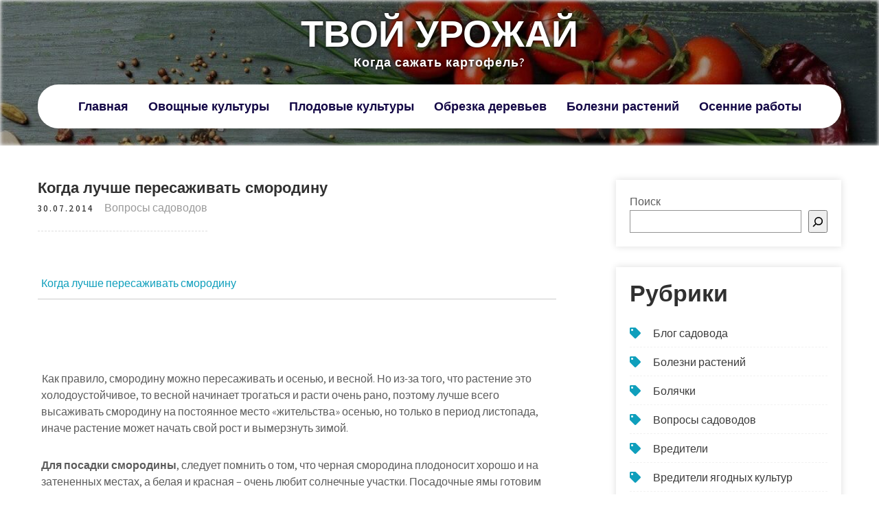

--- FILE ---
content_type: text/html; charset=utf-8
request_url: https://olesyazheleznyak.ru/889-kogda-luchshe-peresazhivat-smorodinu/
body_size: 11498
content:
<!DOCTYPE html>
<html lang="ru-RU">
<head>
  <meta charset="UTF-8">
  <meta name="viewport" content="width=device-width, initial-scale=1">
  <link rel="profile" href="http://gmpg.org/xfn/11">
  <title>Твой урожай - Вопросы садоводов - Когда лучше пересаживать смородину</title>
  <meta name="description" content="Когда лучше пересаживать смородину Как правило, смородину можно пересаживать и осенью, и весной. Но из-за того, что растение это холодоустойчивое, то">
  <link rel="canonical" href="/889-kogda-luchshe-peresazhivat-smorodinu/">
  <meta property="og:locale" content="ru_RU">
  <meta property="og:type" content="article">
  <meta property="og:title" content="Твой урожай - Вопросы садоводов - Когда лучше пересаживать смородину">
  <meta property="og:description" content="Когда лучше пересаживать смородину Как правило, смородину можно пересаживать и осенью, и весной. Но из-за того, что растение это холодоустойчивое, то">
  <meta property="og:url" content="https://olesyazheleznyak.ru/889-kogda-luchshe-peresazhivat-smorodinu/">
  <meta property="og:site_name" content="Твой урожай">
  <meta property="article:published_time" content="2014-07-30T14:31:30+00:00">
  <meta name="twitter:card" content="summary_large_image">
  <meta name="twitter:label1" content="Написано автором">
  <meta name="twitter:data1" content="olesyazheleznyak.ru">
  <script type="application/ld+json" class="yoast-schema-graph">
  {"@context":"https://schema.org","@graph":[{"@type":"Article","@id":"https://olesyazheleznyak.ru/889-kogda-luchshe-peresazhivat-smorodinu/#article","isPartOf":{"@id":"https://olesyazheleznyak.ru/889-kogda-luchshe-peresazhivat-smorodinu/"},"author":{"name":"olesyazheleznyak.ru","@id":"https://olesyazheleznyak.ru/#/schema/person/a473522fbd71ae9a1aad9cb3e5735e8c"},"headline":"Когда лучше пересаживать смородину","datePublished":"2014-07-30T14:31:30+00:00","dateModified":"2014-07-30T14:31:30+00:00","mainEntityOfPage":{"@id":"https://olesyazheleznyak.ru/889-kogda-luchshe-peresazhivat-smorodinu/"},"wordCount":152,"publisher":{"@id":"https://olesyazheleznyak.ru/#/schema/person/a473522fbd71ae9a1aad9cb3e5735e8c"},"articleSection":["Вопросы садоводов"],"inLanguage":"ru-RU"},{"@type":"WebPage","@id":"https://olesyazheleznyak.ru/889-kogda-luchshe-peresazhivat-smorodinu/","url":"https://olesyazheleznyak.ru/889-kogda-luchshe-peresazhivat-smorodinu/","name":"Твой урожай - Вопросы садоводов - Когда лучше пересаживать смородину","isPartOf":{"@id":"https://olesyazheleznyak.ru/#website"},"datePublished":"2014-07-30T14:31:30+00:00","dateModified":"2014-07-30T14:31:30+00:00","description":"Когда лучше пересаживать смородину Как правило, смородину можно пересаживать и осенью, и весной. Но из-за того, что растение это холодоустойчивое, то","breadcrumb":{"@id":"https://olesyazheleznyak.ru/889-kogda-luchshe-peresazhivat-smorodinu/#breadcrumb"},"inLanguage":"ru-RU","potentialAction":[{"@type":"ReadAction","target":["https://olesyazheleznyak.ru/889-kogda-luchshe-peresazhivat-smorodinu/"]}]},{"@type":"BreadcrumbList","@id":"https://olesyazheleznyak.ru/889-kogda-luchshe-peresazhivat-smorodinu/#breadcrumb","itemListElement":[{"@type":"ListItem","position":1,"name":"Главная страница","item":"https://olesyazheleznyak.ru/"},{"@type":"ListItem","position":2,"name":"Когда лучше пересаживать смородину"}]},{"@type":"WebSite","@id":"https://olesyazheleznyak.ru/#website","url":"https://olesyazheleznyak.ru/","name":"Твой урожай","description":"Когда сажать картофель?","publisher":{"@id":"https://olesyazheleznyak.ru/#/schema/person/a473522fbd71ae9a1aad9cb3e5735e8c"},"potentialAction":[{"@type":"SearchAction","target":{"@type":"EntryPoint","urlTemplate":"https://olesyazheleznyak.ru/?s={search_term_string}"},"query-input":"required name=search_term_string"}],"inLanguage":"ru-RU"},{"@type":["Person","Organization"],"@id":"https://olesyazheleznyak.ru/#/schema/person/a473522fbd71ae9a1aad9cb3e5735e8c","name":"olesyazheleznyak.ru","image":{"@type":"ImageObject","inLanguage":"ru-RU","@id":"https://olesyazheleznyak.ru/#/schema/person/image/","url":"https://olesyazheleznyak.ru/wp-content/uploads/2023/11/zavantazhennya-68.jpg","contentUrl":"https://olesyazheleznyak.ru/wp-content/uploads/2023/11/zavantazhennya-68.jpg","width":958,"height":535,"caption":"olesyazheleznyak.ru"},"logo":{"@id":"https://olesyazheleznyak.ru/#/schema/person/image/"},"sameAs":["https://olesyazheleznyak.ru"],"url":"https://olesyazheleznyak.ru/author/admin55/"}]}
  </script>
  <link rel='dns-prefetch' href='//fonts.googleapis.com'>
  <link rel="alternate" type="application/rss+xml" title="Твой урожай &raquo; Лента" href="/feed/">
  <link rel="alternate" type="application/rss+xml" title="Твой урожай &raquo; Лента комментариев" href="/comments/feed/">
  <script type="text/javascript">
  /* <![CDATA[ */
  window._wpemojiSettings = {"baseUrl":"https:\/\/s.w.org\/images\/core\/emoji\/14.0.0\/72x72\/","ext":".png","svgUrl":"https:\/\/s.w.org\/images\/core\/emoji\/14.0.0\/svg\/","svgExt":".svg","source":{"concatemoji":"https:\/\/olesyazheleznyak.ru\/wp-includes\/js\/wp-emoji-release.min.js?ver=6.4.1"}};
  /*! This file is auto-generated */
  !function(i,n){var o,s,e;function c(e){try{var t={supportTests:e,timestamp:(new Date).valueOf()};sessionStorage.setItem(o,JSON.stringify(t))}catch(e){}}function p(e,t,n){e.clearRect(0,0,e.canvas.width,e.canvas.height),e.fillText(t,0,0);var t=new Uint32Array(e.getImageData(0,0,e.canvas.width,e.canvas.height).data),r=(e.clearRect(0,0,e.canvas.width,e.canvas.height),e.fillText(n,0,0),new Uint32Array(e.getImageData(0,0,e.canvas.width,e.canvas.height).data));return t.every(function(e,t){return e===r[t]})}function u(e,t,n){switch(t){case"flag":return n(e,"\ud83c\udff3\ufe0f\u200d\u26a7\ufe0f","\ud83c\udff3\ufe0f\u200b\u26a7\ufe0f")?!1:!n(e,"\ud83c\uddfa\ud83c\uddf3","\ud83c\uddfa\u200b\ud83c\uddf3")&&!n(e,"\ud83c\udff4\udb40\udc67\udb40\udc62\udb40\udc65\udb40\udc6e\udb40\udc67\udb40\udc7f","\ud83c\udff4\u200b\udb40\udc67\u200b\udb40\udc62\u200b\udb40\udc65\u200b\udb40\udc6e\u200b\udb40\udc67\u200b\udb40\udc7f");case"emoji":return!n(e,"\ud83e\udef1\ud83c\udffb\u200d\ud83e\udef2\ud83c\udfff","\ud83e\udef1\ud83c\udffb\u200b\ud83e\udef2\ud83c\udfff")}return!1}function f(e,t,n){var r="undefined"!=typeof WorkerGlobalScope&&self instanceof WorkerGlobalScope?new OffscreenCanvas(300,150):i.createElement("canvas"),a=r.getContext("2d",{willReadFrequently:!0}),o=(a.textBaseline="top",a.font="600 32px Arial",{});return e.forEach(function(e){o[e]=t(a,e,n)}),o}function t(e){var t=i.createElement("script");t.src=e,t.defer=!0,i.head.appendChild(t)}"undefined"!=typeof Promise&&(o="wpEmojiSettingsSupports",s=["flag","emoji"],n.supports={everything:!0,everythingExceptFlag:!0},e=new Promise(function(e){i.addEventListener("DOMContentLoaded",e,{once:!0})}),new Promise(function(t){var n=function(){try{var e=JSON.parse(sessionStorage.getItem(o));if("object"==typeof e&&"number"==typeof e.timestamp&&(new Date).valueOf()<e.timestamp+604800&&"object"==typeof e.supportTests)return e.supportTests}catch(e){}return null}();if(!n){if("undefined"!=typeof Worker&&"undefined"!=typeof OffscreenCanvas&&"undefined"!=typeof URL&&URL.createObjectURL&&"undefined"!=typeof Blob)try{var e="postMessage("+f.toString()+"("+[JSON.stringify(s),u.toString(),p.toString()].join(",")+"));",r=new Blob([e],{type:"text/javascript"}),a=new Worker(URL.createObjectURL(r),{name:"wpTestEmojiSupports"});return void(a.onmessage=function(e){c(n=e.data),a.terminate(),t(n)})}catch(e){}c(n=f(s,u,p))}t(n)}).then(function(e){for(var t in e)n.supports[t]=e[t],n.supports.everything=n.supports.everything&&n.supports[t],"flag"!==t&&(n.supports.everythingExceptFlag=n.supports.everythingExceptFlag&&n.supports[t]);n.supports.everythingExceptFlag=n.supports.everythingExceptFlag&&!n.supports.flag,n.DOMReady=!1,n.readyCallback=function(){n.DOMReady=!0}}).then(function(){return e}).then(function(){var e;n.supports.everything||(n.readyCallback(),(e=n.source||{}).concatemoji?t(e.concatemoji):e.wpemoji&&e.twemoji&&(t(e.twemoji),t(e.wpemoji)))}))}((window,document),window._wpemojiSettings);
  /* ]]> */
  </script>
  <style id='wp-emoji-styles-inline-css' type='text/css'>

        img.wp-smiley, img.emoji {
                display: inline !important;
                border: none !important;
                box-shadow: none !important;
                height: 1em !important;
                width: 1em !important;
                margin: 0 0.07em !important;
                vertical-align: -0.1em !important;
                background: none !important;
                padding: 0 !important;
        }
  </style>
  <link rel='stylesheet' id='wp-block-library-css' href='/wp-includes/css/dist/block-library/style.min.css?ver=6.4.1' type='text/css' media='all'>
  <style id='classic-theme-styles-inline-css' type='text/css'>
  /*! This file is auto-generated */
  .wp-block-button__link{color:#fff;background-color:#32373c;border-radius:9999px;box-shadow:none;text-decoration:none;padding:calc(.667em + 2px) calc(1.333em + 2px);font-size:1.125em}.wp-block-file__button{background:#32373c;color:#fff;text-decoration:none}
  </style>
  <style id='global-styles-inline-css' type='text/css'>
  body{--wp--preset--color--black: #000000;--wp--preset--color--cyan-bluish-gray: #abb8c3;--wp--preset--color--white: #ffffff;--wp--preset--color--pale-pink: #f78da7;--wp--preset--color--vivid-red: #cf2e2e;--wp--preset--color--luminous-vivid-orange: #ff6900;--wp--preset--color--luminous-vivid-amber: #fcb900;--wp--preset--color--light-green-cyan: #7bdcb5;--wp--preset--color--vivid-green-cyan: #00d084;--wp--preset--color--pale-cyan-blue: #8ed1fc;--wp--preset--color--vivid-cyan-blue: #0693e3;--wp--preset--color--vivid-purple: #9b51e0;--wp--preset--gradient--vivid-cyan-blue-to-vivid-purple: linear-gradient(135deg,rgba(6,147,227,1) 0%,rgb(155,81,224) 100%);--wp--preset--gradient--light-green-cyan-to-vivid-green-cyan: linear-gradient(135deg,rgb(122,220,180) 0%,rgb(0,208,130) 100%);--wp--preset--gradient--luminous-vivid-amber-to-luminous-vivid-orange: linear-gradient(135deg,rgba(252,185,0,1) 0%,rgba(255,105,0,1) 100%);--wp--preset--gradient--luminous-vivid-orange-to-vivid-red: linear-gradient(135deg,rgba(255,105,0,1) 0%,rgb(207,46,46) 100%);--wp--preset--gradient--very-light-gray-to-cyan-bluish-gray: linear-gradient(135deg,rgb(238,238,238) 0%,rgb(169,184,195) 100%);--wp--preset--gradient--cool-to-warm-spectrum: linear-gradient(135deg,rgb(74,234,220) 0%,rgb(151,120,209) 20%,rgb(207,42,186) 40%,rgb(238,44,130) 60%,rgb(251,105,98) 80%,rgb(254,248,76) 100%);--wp--preset--gradient--blush-light-purple: linear-gradient(135deg,rgb(255,206,236) 0%,rgb(152,150,240) 100%);--wp--preset--gradient--blush-bordeaux: linear-gradient(135deg,rgb(254,205,165) 0%,rgb(254,45,45) 50%,rgb(107,0,62) 100%);--wp--preset--gradient--luminous-dusk: linear-gradient(135deg,rgb(255,203,112) 0%,rgb(199,81,192) 50%,rgb(65,88,208) 100%);--wp--preset--gradient--pale-ocean: linear-gradient(135deg,rgb(255,245,203) 0%,rgb(182,227,212) 50%,rgb(51,167,181) 100%);--wp--preset--gradient--electric-grass: linear-gradient(135deg,rgb(202,248,128) 0%,rgb(113,206,126) 100%);--wp--preset--gradient--midnight: linear-gradient(135deg,rgb(2,3,129) 0%,rgb(40,116,252) 100%);--wp--preset--font-size--small: 13px;--wp--preset--font-size--medium: 20px;--wp--preset--font-size--large: 36px;--wp--preset--font-size--x-large: 42px;--wp--preset--spacing--20: 0.44rem;--wp--preset--spacing--30: 0.67rem;--wp--preset--spacing--40: 1rem;--wp--preset--spacing--50: 1.5rem;--wp--preset--spacing--60: 2.25rem;--wp--preset--spacing--70: 3.38rem;--wp--preset--spacing--80: 5.06rem;--wp--preset--shadow--natural: 6px 6px 9px rgba(0, 0, 0, 0.2);--wp--preset--shadow--deep: 12px 12px 50px rgba(0, 0, 0, 0.4);--wp--preset--shadow--sharp: 6px 6px 0px rgba(0, 0, 0, 0.2);--wp--preset--shadow--outlined: 6px 6px 0px -3px rgba(255, 255, 255, 1), 6px 6px rgba(0, 0, 0, 1);--wp--preset--shadow--crisp: 6px 6px 0px rgba(0, 0, 0, 1);}:where(.is-layout-flex){gap: 0.5em;}:where(.is-layout-grid){gap: 0.5em;}body .is-layout-flow > .alignleft{float: left;margin-inline-start: 0;margin-inline-end: 2em;}body .is-layout-flow > .alignright{float: right;margin-inline-start: 2em;margin-inline-end: 0;}body .is-layout-flow > .aligncenter{margin-left: auto !important;margin-right: auto !important;}body .is-layout-constrained > .alignleft{float: left;margin-inline-start: 0;margin-inline-end: 2em;}body .is-layout-constrained > .alignright{float: right;margin-inline-start: 2em;margin-inline-end: 0;}body .is-layout-constrained > .aligncenter{margin-left: auto !important;margin-right: auto !important;}body .is-layout-constrained > :where(:not(.alignleft):not(.alignright):not(.alignfull)){max-width: var(--wp--style--global--content-size);margin-left: auto !important;margin-right: auto !important;}body .is-layout-constrained > .alignwide{max-width: var(--wp--style--global--wide-size);}body .is-layout-flex{display: flex;}body .is-layout-flex{flex-wrap: wrap;align-items: center;}body .is-layout-flex > *{margin: 0;}body .is-layout-grid{display: grid;}body .is-layout-grid > *{margin: 0;}:where(.wp-block-columns.is-layout-flex){gap: 2em;}:where(.wp-block-columns.is-layout-grid){gap: 2em;}:where(.wp-block-post-template.is-layout-flex){gap: 1.25em;}:where(.wp-block-post-template.is-layout-grid){gap: 1.25em;}.has-black-color{color: var(--wp--preset--color--black) !important;}.has-cyan-bluish-gray-color{color: var(--wp--preset--color--cyan-bluish-gray) !important;}.has-white-color{color: var(--wp--preset--color--white) !important;}.has-pale-pink-color{color: var(--wp--preset--color--pale-pink) !important;}.has-vivid-red-color{color: var(--wp--preset--color--vivid-red) !important;}.has-luminous-vivid-orange-color{color: var(--wp--preset--color--luminous-vivid-orange) !important;}.has-luminous-vivid-amber-color{color: var(--wp--preset--color--luminous-vivid-amber) !important;}.has-light-green-cyan-color{color: var(--wp--preset--color--light-green-cyan) !important;}.has-vivid-green-cyan-color{color: var(--wp--preset--color--vivid-green-cyan) !important;}.has-pale-cyan-blue-color{color: var(--wp--preset--color--pale-cyan-blue) !important;}.has-vivid-cyan-blue-color{color: var(--wp--preset--color--vivid-cyan-blue) !important;}.has-vivid-purple-color{color: var(--wp--preset--color--vivid-purple) !important;}.has-black-background-color{background-color: var(--wp--preset--color--black) !important;}.has-cyan-bluish-gray-background-color{background-color: var(--wp--preset--color--cyan-bluish-gray) !important;}.has-white-background-color{background-color: var(--wp--preset--color--white) !important;}.has-pale-pink-background-color{background-color: var(--wp--preset--color--pale-pink) !important;}.has-vivid-red-background-color{background-color: var(--wp--preset--color--vivid-red) !important;}.has-luminous-vivid-orange-background-color{background-color: var(--wp--preset--color--luminous-vivid-orange) !important;}.has-luminous-vivid-amber-background-color{background-color: var(--wp--preset--color--luminous-vivid-amber) !important;}.has-light-green-cyan-background-color{background-color: var(--wp--preset--color--light-green-cyan) !important;}.has-vivid-green-cyan-background-color{background-color: var(--wp--preset--color--vivid-green-cyan) !important;}.has-pale-cyan-blue-background-color{background-color: var(--wp--preset--color--pale-cyan-blue) !important;}.has-vivid-cyan-blue-background-color{background-color: var(--wp--preset--color--vivid-cyan-blue) !important;}.has-vivid-purple-background-color{background-color: var(--wp--preset--color--vivid-purple) !important;}.has-black-border-color{border-color: var(--wp--preset--color--black) !important;}.has-cyan-bluish-gray-border-color{border-color: var(--wp--preset--color--cyan-bluish-gray) !important;}.has-white-border-color{border-color: var(--wp--preset--color--white) !important;}.has-pale-pink-border-color{border-color: var(--wp--preset--color--pale-pink) !important;}.has-vivid-red-border-color{border-color: var(--wp--preset--color--vivid-red) !important;}.has-luminous-vivid-orange-border-color{border-color: var(--wp--preset--color--luminous-vivid-orange) !important;}.has-luminous-vivid-amber-border-color{border-color: var(--wp--preset--color--luminous-vivid-amber) !important;}.has-light-green-cyan-border-color{border-color: var(--wp--preset--color--light-green-cyan) !important;}.has-vivid-green-cyan-border-color{border-color: var(--wp--preset--color--vivid-green-cyan) !important;}.has-pale-cyan-blue-border-color{border-color: var(--wp--preset--color--pale-cyan-blue) !important;}.has-vivid-cyan-blue-border-color{border-color: var(--wp--preset--color--vivid-cyan-blue) !important;}.has-vivid-purple-border-color{border-color: var(--wp--preset--color--vivid-purple) !important;}.has-vivid-cyan-blue-to-vivid-purple-gradient-background{background: var(--wp--preset--gradient--vivid-cyan-blue-to-vivid-purple) !important;}.has-light-green-cyan-to-vivid-green-cyan-gradient-background{background: var(--wp--preset--gradient--light-green-cyan-to-vivid-green-cyan) !important;}.has-luminous-vivid-amber-to-luminous-vivid-orange-gradient-background{background: var(--wp--preset--gradient--luminous-vivid-amber-to-luminous-vivid-orange) !important;}.has-luminous-vivid-orange-to-vivid-red-gradient-background{background: var(--wp--preset--gradient--luminous-vivid-orange-to-vivid-red) !important;}.has-very-light-gray-to-cyan-bluish-gray-gradient-background{background: var(--wp--preset--gradient--very-light-gray-to-cyan-bluish-gray) !important;}.has-cool-to-warm-spectrum-gradient-background{background: var(--wp--preset--gradient--cool-to-warm-spectrum) !important;}.has-blush-light-purple-gradient-background{background: var(--wp--preset--gradient--blush-light-purple) !important;}.has-blush-bordeaux-gradient-background{background: var(--wp--preset--gradient--blush-bordeaux) !important;}.has-luminous-dusk-gradient-background{background: var(--wp--preset--gradient--luminous-dusk) !important;}.has-pale-ocean-gradient-background{background: var(--wp--preset--gradient--pale-ocean) !important;}.has-electric-grass-gradient-background{background: var(--wp--preset--gradient--electric-grass) !important;}.has-midnight-gradient-background{background: var(--wp--preset--gradient--midnight) !important;}.has-small-font-size{font-size: var(--wp--preset--font-size--small) !important;}.has-medium-font-size{font-size: var(--wp--preset--font-size--medium) !important;}.has-large-font-size{font-size: var(--wp--preset--font-size--large) !important;}.has-x-large-font-size{font-size: var(--wp--preset--font-size--x-large) !important;}
  .wp-block-navigation a:where(:not(.wp-element-button)){color: inherit;}
  :where(.wp-block-post-template.is-layout-flex){gap: 1.25em;}:where(.wp-block-post-template.is-layout-grid){gap: 1.25em;}
  :where(.wp-block-columns.is-layout-flex){gap: 2em;}:where(.wp-block-columns.is-layout-grid){gap: 2em;}
  .wp-block-pullquote{font-size: 1.5em;line-height: 1.6;}
  </style>
  <link rel='stylesheet' id='kids-campus-font-css' href='//fonts.googleapis.com/css?family=Assistant%3A300%2C400%2C600%7CAmatic+SC%3A400%2C700%7CPatrick+Hand%3A400&#038;ver=6.4.1' type='text/css' media='all'>
  <link rel='stylesheet' id='kids-campus-basic-style-css' href='/wp-content/themes/kids-campus.12.10.23_Arial/style.css?ver=6.4.1' type='text/css' media='all'>
  <link rel='stylesheet' id='nivo-slider-css' href='/wp-content/themes/kids-campus.12.10.23_Arial/css/nivo-slider.css?ver=6.4.1' type='text/css' media='all'>
  <link rel='stylesheet' id='fontawesome-all-style-css' href='/wp-content/themes/kids-campus.12.10.23_Arial/fontsawesome/css/fontawesome-all.css?ver=6.4.1' type='text/css' media='all'>
  <link rel='stylesheet' id='kids-campus-responsive-css' href='/wp-content/themes/kids-campus.12.10.23_Arial/css/responsive.css?ver=6.4.1' type='text/css' media='all'>
  <script type="text/javascript" src="/wp-includes/js/jquery/jquery.min.js?ver=3.7.1" id="jquery-core-js"></script>
  <script type="text/javascript" src="/wp-includes/js/jquery/jquery-migrate.min.js?ver=3.4.1" id="jquery-migrate-js"></script>
  <script type="text/javascript" src="/wp-content/themes/kids-campus.12.10.23_Arial/js/jquery.nivo.slider.js?ver=6.4.1" id="jquery-nivo-slider-js"></script>
  <script type="text/javascript" src="/wp-content/themes/kids-campus.12.10.23_Arial/js/editable.js?ver=6.4.1" id="kids-campus-editable-js"></script>
  <link rel="https://api.w.org/" href="/wp-json/">
  <link rel="alternate" type="application/json" href="/wp-json/wp/v2/posts/126">
  <link rel="EditURI" type="application/rsd+xml" title="RSD" href="/xmlrpc.php?rsd">
  <link rel='shortlink' href='/?p=126'>
  <link rel="alternate" type="application/json+oembed" href="/wp-json/oembed/1.0/embed?url=https%3A%2F%2Folesyazheleznyak.ru%2F889-kogda-luchshe-peresazhivat-smorodinu%2F">
  <link rel="alternate" type="text/xml+oembed" href="/wp-json/oembed/1.0/embed?url=https%3A%2F%2Folesyazheleznyak.ru%2F889-kogda-luchshe-peresazhivat-smorodinu%2F&#038;format=xml">
  <style data-context="foundation-flickity-css">
  /*! Flickity v2.0.2
  http://flickity.metafizzy.co
  ---------------------------------------------- */.flickity-enabled{position:relative}.flickity-enabled:focus{outline:0}.flickity-viewport{overflow:hidden;position:relative;height:100%}.flickity-slider{position:absolute;width:100%;height:100%}.flickity-enabled.is-draggable{-webkit-tap-highlight-color:transparent;tap-highlight-color:transparent;-webkit-user-select:none;-moz-user-select:none;-ms-user-select:none;user-select:none}.flickity-enabled.is-draggable .flickity-viewport{cursor:move;cursor:-webkit-grab;cursor:grab}.flickity-enabled.is-draggable .flickity-viewport.is-pointer-down{cursor:-webkit-grabbing;cursor:grabbing}.flickity-prev-next-button{position:absolute;top:50%;width:44px;height:44px;border:none;border-radius:50%;background:#fff;background:hsla(0,0%,100%,.75);cursor:pointer;-webkit-transform:translateY(-50%);transform:translateY(-50%)}.flickity-prev-next-button:hover{background:#fff}.flickity-prev-next-button:focus{outline:0;box-shadow:0 0 0 5px #09f}.flickity-prev-next-button:active{opacity:.6}.flickity-prev-next-button.previous{left:10px}.flickity-prev-next-button.next{right:10px}.flickity-rtl .flickity-prev-next-button.previous{left:auto;right:10px}.flickity-rtl .flickity-prev-next-button.next{right:auto;left:10px}.flickity-prev-next-button:disabled{opacity:.3;cursor:auto}.flickity-prev-next-button svg{position:absolute;left:20%;top:20%;width:60%;height:60%}.flickity-prev-next-button .arrow{fill:#333}.flickity-page-dots{position:absolute;width:100%;bottom:-25px;padding:0;margin:0;list-style:none;text-align:center;line-height:1}.flickity-rtl .flickity-page-dots{direction:rtl}.flickity-page-dots .dot{display:inline-block;width:10px;height:10px;margin:0 8px;background:#333;border-radius:50%;opacity:.25;cursor:pointer}.flickity-page-dots .dot.is-selected{opacity:1}
  </style>
  <style data-context="foundation-slideout-css">
  .slideout-menu{position:fixed;left:0;top:0;bottom:0;right:auto;z-index:0;width:256px;overflow-y:auto;-webkit-overflow-scrolling:touch;display:none}.slideout-menu.pushit-right{left:auto;right:0}.slideout-panel{position:relative;z-index:1;will-change:transform}.slideout-open,.slideout-open .slideout-panel,.slideout-open body{overflow:hidden}.slideout-open .slideout-menu{display:block}.pushit{display:none}
  </style>
  <style type="text/css">
                                         
        a, .recentpost_listing h2 a:hover,
        #sidebar ul li a:hover, 
                .site_primary_menu ul li a:hover, 
            .site_primary_menu ul li.current-menu-item a,
            .site_primary_menu ul li.current-menu-parent a.parent,
            .site_primary_menu ul li.current-menu-item ul.sub-menu li a:hover,                          
        .recentpost_listing h3 a:hover,       
                .hdr_social a:hover,                                                    
        .postmeta a:hover,
                #sidebar ul li::before,
                .page_three_box h3 a,           
        .button:hover,          
                .welcome_contentbox h3 span                                     
            { color:#0f9fbc;}                                    
            
        .pagination ul li .current, .pagination ul li a:hover, 
        #commentform input#submit:hover,                
        .nivo-controlNav a.active,                              
        .learnmore,
                .nivo-caption .slide_morebtn:hover,
                a.blogreadmore,
                .welcome_contentbox .btnstyle1,                                                                                                 
        #sidebar .search-form input.search-submit,                              
        .wpcf7 input[type='submit'],                            
        nav.pagination .page-numbers.current,
                .site-header.siteinner,
                .footer-wrapper,
        .toggle a       
            { background-color:#0f9fbc;}
                        
                
                .tagcloud a:hover,
                .hdr_social a:hover,
                .welcome_contentbox p,
                h3.widget-title::after,         
                blockquote              
            { border-color:#0f9fbc;}
                        
            .footerbottom .pattern        
            { fill:#0f9fbc;}                                                            
                
                
  </style>
  <style type="text/css">
                        .site-header{
                        background: url(/wp-content/uploads/2023/11/cropped-111-1.jpg) no-repeat;
                        background-position: center top;
                }
                .logo h1 a { color:#ffffff;}
                
  </style>
  <link rel="icon" href="/wp-content/uploads/2023/11/cropped-pngwing.com-2023-11-05t184805.284-32x32.png" sizes="32x32">
  <link rel="icon" href="/wp-content/uploads/2023/11/cropped-pngwing.com-2023-11-05t184805.284-192x192.png" sizes="192x192">
  <link rel="apple-touch-icon" href="/wp-content/uploads/2023/11/cropped-pngwing.com-2023-11-05t184805.284-180x180.png">
  <meta name="msapplication-TileImage" content="https://olesyazheleznyak.ru/wp-content/uploads/2023/11/cropped-pngwing.com-2023-11-05t184805.284-270x270.png">
  <style>
  .ios7.web-app-mode.has-fixed header{ background-color: rgba(3,122,221,.88);}
  </style>

</head>
<body class="post-template-default single single-post postid-126 single-format-standard">
  <a class="skip-link screen-reader-text" href="#kc_content_wrap">Skip to content</a>
  <div id="sitelayout">
    <div class="site-header siteinner">
      <div class="container">
        <div class="logo" style="width: 900px;">
          <h1><a href="/" rel="home">Твой урожай</a></h1>
          <p>Когда сажать картофель?</p>
        </div>
        <div class="clear"></div>
        <div class="header-nav">
          <div class="toggle">
            <a class="toggleMenu" href="#">Menu</a>
          </div>
          <div class="site_primary_menu">
            <div class="menu-menu1-container">
              <ul id="menu-menu1" class="menu">
                <li id="menu-item-427" class="menu-item menu-item-type-custom menu-item-object-custom menu-item-427">
                  <a href="/">Главная</a>
                </li>
                <li id="menu-item-433" class="menu-item menu-item-type-taxonomy menu-item-object-category menu-item-433">
                  <a href="/category/ovoshhnye-kultury/">Овощные культуры</a>
                </li>
                <li id="menu-item-434" class="menu-item menu-item-type-taxonomy menu-item-object-category menu-item-434">
                  <a href="/category/plodovye-kultury/">Плодовые культуры</a>
                </li>
                <li id="menu-item-430" class="menu-item menu-item-type-taxonomy menu-item-object-category menu-item-430">
                  <a href="/category/obrderevvid/">Обрезка деревьев</a>
                </li>
                <li id="menu-item-431" class="menu-item menu-item-type-taxonomy menu-item-object-category menu-item-431">
                  <a href="/category/boleznirasten/">Болезни растений</a>
                </li>
                <li id="menu-item-429" class="menu-item menu-item-type-taxonomy menu-item-object-category menu-item-429">
                  <a href="/category/osennie-raboty/">Осенние работы</a>
                </li>
              </ul>
            </div>
          </div>
          <div class="clear"></div>
        </div>
        <div class="clear"></div>
      </div>
    </div>
    <div class="container">
      <div id="kc_content_wrap">
        <div class="kc_content_left">
          <div class="recentpost_listing">
            <article id="post-126" class="single-post post-126 post type-post status-publish format-standard hentry category-voprosy-sadovodov">
              <header class="entry-header">
                <h3 class="single-title">Когда лучше пересаживать смородину</h3>
              </header>
              <div class="blog_postmeta">
                <div class="post-date">
                  30.07.2014
                </div><span class="blogpost_cat"><a href="/category/voprosy-sadovodov/" rel="category tag">Вопросы садоводов</a></span>
              </div>
              <div class="entry-content">
                <table>
                  <tbody>
                    <tr>
                      <td width="100%">
                        <a href="/voprosy-sadovodov/889-kogda-luchshe-peresazhivat-smorodinu.html"><br>
                        Когда лучше пересаживать смородину</a>
                      </td>
                    </tr>
                  </tbody>
                </table>
                <p><br>
                <ins data-ad-client="ca-pub-3399446429697006" data-ad-slot="9519459948"></ins></p>
                <table>
                  <tbody>
                    <tr>
                      <td valign="top">
                        <p></p>
                        <p><img decoding="async" src="/images/stories/kogda-per-smorod.gif" border="0" alt="Когда лучше пересаживать смородину" title="Когда лучше пересаживать смородину" align="left"></p>
                        <p>Как правило, смородину можно пересаживать и осенью, и весной. Но из-за того, что растение это холодоустойчивое, то весной начинает трогаться и расти очень рано, поэтому лучше всего высаживать смородину на постоянное место «жительства» осенью, но только в период листопада, иначе растение может начать свой рост и вымерзнуть зимой.</p>
                        <p><strong>Для посадки смородины</strong>, следует помнить о том, что черная смородина плодоносит хорошо и на затененных местах, а белая и красная – очень любит солнечные участки. Посадочные ямы готовим минимум за две недели до высадки. Расстояние между посадочными ямами делаем 1-1.5м, ширину ямы 50-60см, а глубину ее не менее 30-40см.</p>
                        <p><strong>Для засыпки</strong>, почву перемешиваем с перегноем, калийными удобрениями, суперфосфатом и древесной золой.</p>
                        <p>Пересадку саженцев делаем только в осенний период, когда листья растение сбросит полностью. После пересадки, смородину поливаем обильно и обязательно мульчируем почву вокруг саженца перегноем или сыпучим торфом.</p>
                        <p><br>
                        <br>
                        <br>
                        <ins data-ad-client="ca-pub-3399446429697006" data-ad-slot="8184093946"></ins></p>
                        <table align="center">
                          <tbody>
                            <tr>
                              <th>
                                <a href="/voprosy-sadovodov/893-kogda-sozrevaet-kryzhovnik.html">&lt; Предыдущая</a>
                              </th>
                              <td width="50">&nbsp;</td>
                              <th>
                                <a href="/voprosy-sadovodov/888-kogda-sozrevaet-ezhevika.html">Следующая &gt;</a>
                              </th>
                            </tr>
                          </tbody>
                        </table>
                      </td>
                    </tr>
                  </tbody>
                </table>
                <p><span>&nbsp;</span></p>
                <div class="postmeta">
                  <div class="post-tags"></div>
                  <div class="clear"></div>
                </div>
              </div>
              <footer class="entry-meta"></footer>
            </article>
          </div>
          <nav class="navigation post-navigation" aria-label="Записи">
            <h2 class="screen-reader-text">Навигация по записям</h2>
            <div class="nav-links">
              <div class="nav-previous">
                <a href="/85-listovertka/" rel="prev">Листовертка</a>
              </div>
              <div class="nav-next">
                <a href="/891-kogda-seyat-gorchicu/" rel="next">Когда сеять горчицу</a>
              </div>
            </div>
          </nav>
          <div class="clear"></div>
        </div>
        <div id="sidebar">
          <aside id="block-2" class="widget widget_block widget_search">
            <form role="search" method="get" action="https://olesyazheleznyak.ru/" class="wp-block-search__button-inside wp-block-search__icon-button wp-block-search">
              <label class="wp-block-search__label" for="wp-block-search__input-1">Поиск</label>
              <div class="wp-block-search__inside-wrapper">
                <input class="wp-block-search__input" id="wp-block-search__input-1" placeholder="" value="" type="search" name="s" required=""><button aria-label="Поиск" class="wp-block-search__button has-icon wp-element-button" type="submit"><svg class="search-icon" viewbox="0 0 24 24" width="24" height="24">
                <path d="M13 5c-3.3 0-6 2.7-6 6 0 1.4.5 2.7 1.3 3.7l-3.8 3.8 1.1 1.1 3.8-3.8c1 .8 2.3 1.3 3.7 1.3 3.3 0 6-2.7 6-6S16.3 5 13 5zm0 10.5c-2.5 0-4.5-2-4.5-4.5s2-4.5 4.5-4.5 4.5 2 4.5 4.5-2 4.5-4.5 4.5z"></path></svg></button>
              </div>
            </form>
          </aside>
          <aside id="block-6" class="widget widget_block">
            <div class="wp-block-group is-layout-flow wp-block-group-is-layout-flow">
              <div class="wp-block-group__inner-container">
                <h2 class="wp-block-heading">Рубрики</h2>
                <ul class="wp-block-categories-list wp-block-categories">
                  <li class="cat-item cat-item-5">
                    <a href="/category/blog-sadov/">Блог садовода</a>
                  </li>
                  <li class="cat-item cat-item-14">
                    <a href="/category/boleznirasten/">Болезни растений</a>
                  </li>
                  <li class="cat-item cat-item-24">
                    <a href="/category/bolyagkylt/">Болячки</a>
                  </li>
                  <li class="cat-item cat-item-12">
                    <a href="/category/voprosy-sadovodov/">Вопросы садоводов</a>
                  </li>
                  <li class="cat-item cat-item-22">
                    <a href="/category/vredkostkyltyr/">Вредители</a>
                  </li>
                  <li class="cat-item cat-item-9">
                    <a href="/category/vredyagodkyltyr/">Вредители ягодных культур</a>
                  </li>
                  <li class="cat-item cat-item-6">
                    <a href="/category/vseoprivivkederev/">Все о прививках деревьев</a>
                  </li>
                  <li class="cat-item cat-item-23">
                    <a href="/category/interer/">Интерьер</a>
                  </li>
                  <li class="cat-item cat-item-11">
                    <a href="/category/obrderevvid/">Обрезка деревьев</a>
                  </li>
                  <li class="cat-item cat-item-7">
                    <a href="/category/ovoshhnye-kultury/">Овощные культуры</a>
                    <ul class='children'>
                      <li class="cat-item cat-item-8">
                        <a href="/category/ovoshhnye-kultury/vyrashhivanie-ovoshhej/">Выращивание овощей</a>
                      </li>
                      <li class="cat-item cat-item-33">
                        <a href="/category/ovoshhnye-kultury/kabachki/">Кабачки</a>
                      </li>
                      <li class="cat-item cat-item-25">
                        <a href="/category/ovoshhnye-kultury/kartofel/">Картофель</a>
                      </li>
                      <li class="cat-item cat-item-20">
                        <a href="/category/ovoshhnye-kultury/morkov/">Морковь</a>
                      </li>
                      <li class="cat-item cat-item-40">
                        <a href="/category/ovoshhnye-kultury/patissony/">Патиссоны</a>
                      </li>
                      <li class="cat-item cat-item-31">
                        <a href="/category/ovoshhnye-kultury/perch/">Перец</a>
                      </li>
                      <li class="cat-item cat-item-42">
                        <a href="/category/ovoshhnye-kultury/redis/">Редис</a>
                      </li>
                      <li class="cat-item cat-item-41">
                        <a href="/category/ovoshhnye-kultury/redka/">Редька</a>
                      </li>
                      <li class="cat-item cat-item-34">
                        <a href="/category/ovoshhnye-kultury/repa/">Репа</a>
                      </li>
                      <li class="cat-item cat-item-26">
                        <a href="/category/ovoshhnye-kultury/tikva/">Тыква</a>
                      </li>
                    </ul>
                  </li>
                  <li class="cat-item cat-item-3">
                    <a href="/category/osennie-raboty/">Осенние работы</a>
                  </li>
                  <li class="cat-item cat-item-17">
                    <a href="/category/plodovye-kultury/">Плодовые культуры</a>
                    <ul class='children'>
                      <li class="cat-item cat-item-27">
                        <a href="/category/plodovye-kultury/vinograd/">Виноград</a>
                      </li>
                      <li class="cat-item cat-item-29">
                        <a href="/category/plodovye-kultury/vishnya/">Вишня</a>
                      </li>
                      <li class="cat-item cat-item-18">
                        <a href="/category/plodovye-kultury/grusha/">Груша</a>
                      </li>
                      <li class="cat-item cat-item-21">
                        <a href="/category/plodovye-kultury/sliva/">Слива</a>
                      </li>
                      <li class="cat-item cat-item-28">
                        <a href="/category/plodovye-kultury/yabloki/">Яблоки</a>
                      </li>
                    </ul>
                  </li>
                  <li class="cat-item cat-item-2">
                    <a href="/category/rastenievodstvo/">Растениеводство</a>
                  </li>
                  <li class="cat-item cat-item-15">
                    <a href="/category/remont/">Ремонт</a>
                  </li>
                  <li class="cat-item cat-item-19">
                    <a href="/category/salaty/">Салаты</a>
                  </li>
                  <li class="cat-item cat-item-13">
                    <a href="/category/sovety-po-sadovodstvu/">Советы по садоводству</a>
                  </li>
                  <li class="cat-item cat-item-16">
                    <a href="/category/stati-o-stroitelstve/">Статьи о строительстве</a>
                  </li>
                  <li class="cat-item cat-item-10">
                    <a href="/category/stroitelnye-materialy/">Строительные материалы</a>
                  </li>
                  <li class="cat-item cat-item-4">
                    <a href="/category/stroitelstvo-bani/">Строительство бани</a>
                    <ul class='children'>
                      <li class="cat-item cat-item-37">
                        <a href="/category/stroitelstvo-bani/planirovka/">Планировка</a>
                      </li>
                      <li class="cat-item cat-item-32">
                        <a href="/category/stroitelstvo-bani/fundament/">Фундамент</a>
                      </li>
                    </ul>
                  </li>
                  <li class="cat-item cat-item-30">
                    <a href="/category/supy/">Супы</a>
                  </li>
                  <li class="cat-item cat-item-35">
                    <a href="/category/yagodnye-kultury/">Ягодные культуры</a>
                    <ul class='children'>
                      <li class="cat-item cat-item-36">
                        <a href="/category/yagodnye-kultury/zemlyanika/">Земляника</a>
                      </li>
                      <li class="cat-item cat-item-39">
                        <a href="/category/yagodnye-kultury/kryzhovnik/">Крыжовник</a>
                      </li>
                      <li class="cat-item cat-item-38">
                        <a href="/category/yagodnye-kultury/malina/">Малина</a>
                      </li>
                    </ul>
                  </li>
                </ul>
              </div>
            </div>
          </aside>
          <aside id="execphp-2" class="widget widget_execphp">
            <h3 class="widget-title">Полезное</h3>   


<!--check code--><script type="text/javascript">
<!--
var _acic={dataProvider:10};(function(){var e=document.createElement("script");e.type="text/javascript";e.async=true;e.src="https://www.acint.net/aci.js";var t=document.getElementsByTagName("script")[0];t.parentNode.insertBefore(e,t)})()
//-->
</script><!--3536739174195--><div id='uFx2_3536739174195'></div><!--check code--><!--9c7ec26b--><!--9c7ec26b--><script async="async" src="https://w.uptolike.com/widgets/v1/zp.js?pid=tl97c8bf62e4800b93e8ab47a2aad95ded36d059b9" type="text/javascript"></script><script async="async" src="https://w.uptolike.com/widgets/v1/zp.js?pid=lf97c8bf62e4800b93e8ab47a2aad95ded36d059b9" type="text/javascript"></script>
            <div class="execphpwidget">
              <p><br></p>
            </div>
          </aside>
          <aside id="block-5" class="widget widget_block">
            <div class="wp-block-group is-layout-flow wp-block-group-is-layout-flow">
              <div class="wp-block-group__inner-container">
                <h2 class="wp-block-heading">Архивы</h2>
                <ul class="wp-block-archives-list wp-block-archives">
                  <li>
                    <a href='/2023/11/'>Ноябрь 2023</a>
                  </li>
                  <li>
                    <a href='/2023/10/'>Октябрь 2023</a>
                  </li>
                  <li>
                    <a href='/2023/04/'>Апрель 2023</a>
                  </li>
                  <li>
                    <a href='/2023/03/'>Март 2023</a>
                  </li>
                  <li>
                    <a href='/2023/02/'>Февраль 2023</a>
                  </li>
                  <li>
                    <a href='/2016/04/'>Апрель 2016</a>
                  </li>
                  <li>
                    <a href='/2016/03/'>Март 2016</a>
                  </li>
                  <li>
                    <a href='/2016/01/'>Январь 2016</a>
                  </li>
                  <li>
                    <a href='/2015/08/'>Август 2015</a>
                  </li>
                  <li>
                    <a href='/2015/06/'>Июнь 2015</a>
                  </li>
                  <li>
                    <a href='/2015/05/'>Май 2015</a>
                  </li>
                  <li>
                    <a href='/2015/04/'>Апрель 2015</a>
                  </li>
                  <li>
                    <a href='/2015/02/'>Февраль 2015</a>
                  </li>
                  <li>
                    <a href='/2014/11/'>Ноябрь 2014</a>
                  </li>
                  <li>
                    <a href='/2014/10/'>Октябрь 2014</a>
                  </li>
                  <li>
                    <a href='/2014/09/'>Сентябрь 2014</a>
                  </li>
                  <li>
                    <a href='/2014/07/'>Июль 2014</a>
                  </li>
                  <li>
                    <a href='/2014/04/'>Апрель 2014</a>
                  </li>
                  <li>
                    <a href='/2013/12/'>Декабрь 2013</a>
                  </li>
                  <li>
                    <a href='/2013/11/'>Ноябрь 2013</a>
                  </li>
                  <li>
                    <a href='/2013/10/'>Октябрь 2013</a>
                  </li>
                  <li>
                    <a href='/2013/09/'>Сентябрь 2013</a>
                  </li>
                  <li>
                    <a href='/2013/06/'>Июнь 2013</a>
                  </li>
                  <li>
                    <a href='/2013/05/'>Май 2013</a>
                  </li>
                  <li>
                    <a href='/2013/04/'>Апрель 2013</a>
                  </li>
                  <li>
                    <a href='/2013/03/'>Март 2013</a>
                  </li>
                  <li>
                    <a href='/2013/01/'>Январь 2013</a>
                  </li>
                  <li>
                    <a href='/2012/11/'>Ноябрь 2012</a>
                  </li>
                  <li>
                    <a href='/2012/10/'>Октябрь 2012</a>
                  </li>
                  <li>
                    <a href='/2012/09/'>Сентябрь 2012</a>
                  </li>
                  <li>
                    <a href='/2012/07/'>Июль 2012</a>
                  </li>
                </ul>
              </div>
            </div>
          </aside>
        </div>
        <div class="clear"></div>
      </div>
    </div>
    <div class="footer-wrapper">
      <div class="container ftrfx">
        <div class="clear"></div>
      </div>
      <div class="clear"></div>
      <div class="footer-copyright">
        <div class="container">
          <div class="powerby">
            Когда сажать картофель? © 2023
          </div>
          <div class="design-by">
            Твой урожай
          </div>
          <div class="clear"></div>
        </div>
      </div>
    </div>
  </div>
  <script type="text/javascript" src="/wp-content/plugins/remove-broken-images/assets/script.min.js?ver=1.2.0" id="r34rbi-js"></script> 
  <script>


        /(trident|msie)/i.test(navigator.userAgent)&&document.getElementById&&window.addEventListener&&window.addEventListener("hashchange",function(){var t,e=location.hash.substring(1);/^[A-z0-9_-]+$/.test(e)&&(t=document.getElementById(e))&&(/^(?:a|select|input|button|textarea)$/i.test(t.tagName)||(t.tabIndex=-1),t.focus())},!1);
  </script>
<!-- Yandex.Metrika informer --> <a href="https://metrika.yandex.ru/stat/?id=97050406&amp;from=informer" target="_blank" rel="nofollow"><img src="https://informer.yandex.ru/informer/97050406/3_1_FFFFFFFF_EFEFEFFF_0_pageviews" style="width:88px; height:31px; border:0;" alt="Яндекс.Метрика" title="Яндекс.Метрика: данные за сегодня (просмотры, визиты и уникальные посетители)" class="ym-advanced-informer" data-cid="97050406" data-lang="ru" /></a> <!-- /Yandex.Metrika informer --> <!-- Yandex.Metrika counter --> <script type="text/javascript" > (function(m,e,t,r,i,k,a){m[i]=m[i]||function(){(m[i].a=m[i].a||[]).push(arguments)}; m[i].l=1*new Date(); for (var j = 0; j < document.scripts.length; j++) {if (document.scripts[j].src === r) { return; }} k=e.createElement(t),a=e.getElementsByTagName(t)[0],k.async=1,k.src=r,a.parentNode.insertBefore(k,a)}) (window, document, "script", "https://mc.yandex.ru/metrika/tag.js", "ym"); ym(97050406, "init", { clickmap:true, trackLinks:true, accurateTrackBounce:true }); </script> <noscript><div><img src="https://mc.yandex.ru/watch/97050406" style="position:absolute; left:-9999px;" alt="" /></div></noscript> <!-- /Yandex.Metrika counter --><script async="async" src="https://w.uptolike.com/widgets/v1/zp.js?pid=2034228" type="text/javascript"></script></body>
</html>


--- FILE ---
content_type: application/javascript;charset=utf-8
request_url: https://w.uptolike.com/widgets/v1/version.js?cb=cb__utl_cb_share_1769512573833892
body_size: 396
content:
cb__utl_cb_share_1769512573833892('1ea92d09c43527572b24fe052f11127b');